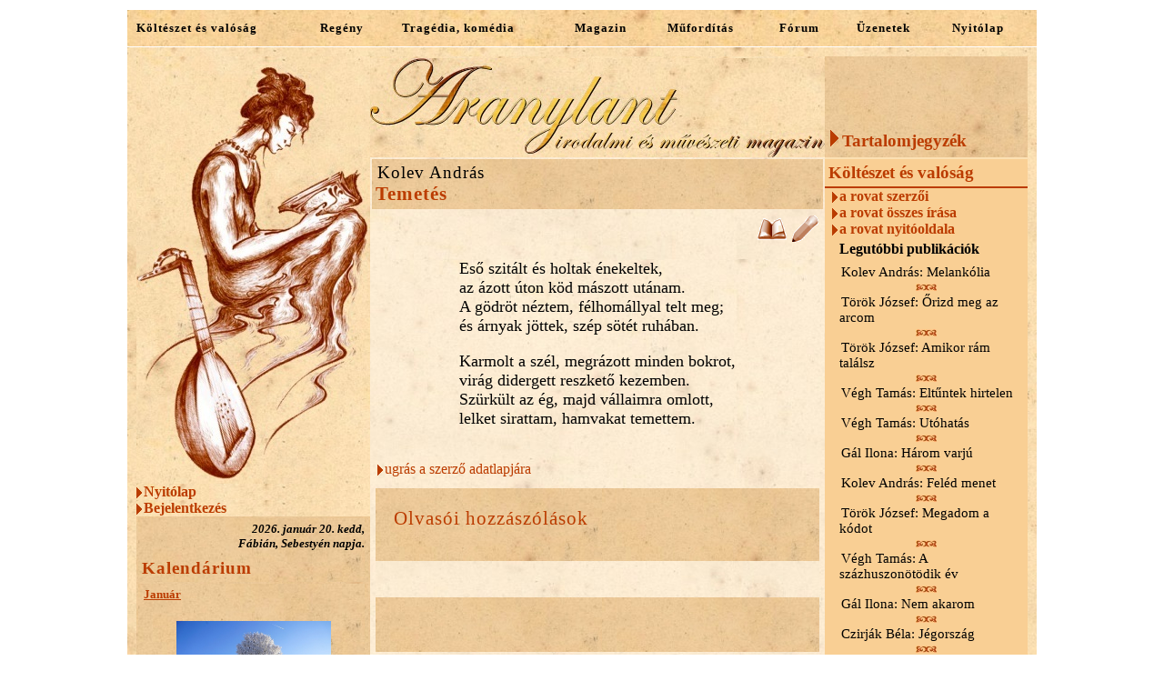

--- FILE ---
content_type: text/html
request_url: http://www.aranylant.hu/default.asp?idf=11&idi=3989
body_size: 38153
content:
<!DOCTYPE html PUBLIC "-//W3C//DTD XHTML 1.0 Transitional//EN" "http://www.w3.org/TR/xhtml1/DTD/xhtml1-transitional.dtd">



<html>



<script type="text/javascript" src="js/jquery-1.2.6.pack.js"></script>

<style type="text/css">

/*Make sure your page contains a valid doctype at the top*/
#simplegallery1{ //CSS for sample Gallery
position: relative; /*keep this intact*/
visibility: hidden; /*keep this intact*/
top: 10px;
left: 10px;
border: 0px;
background-color: white;
}
</style>

<script type="text/javascript" src="js/simplegallery.js">

/***********************************************
* Simple Controls Gallery- (c) Dynamic Drive DHTML code library (www.dynamicdrive.com)
* This notice MUST stay intact for legal use
* Visit Dynamic Drive at http://www.dynamicdrive.com/ for this script and 100s more
***********************************************/
</script>




<script type="text/javascript">

var mygallery=new simpleGallery({
  wrapperid: "simplegallery1", //ID of main gallery container,
  dimensions: [202, 310], //width/height of gallery in pixels. Should reflect dimensions of the images exactly
  imagearray: [
  ["konyvajanlo/torok_amagany.jpg","olvas2.asp?idT=KO&id=24","_blank"],["konyvajanlo/macz_veletek_sirok.jpg","olvas2.asp?idT=KO&id=23","_blank"],["konyvajanlo/macz_talalkoztam.jpg","olvas2.asp?idT=KO&id=22","_blank"],["konyvajanlo/macz_szep_az_isten.jpg","olvas2.asp?idT=KO&id=21","_blank"],["konyvajanlo/macz_suttogasok.jpg","olvas2.asp?idT=KO&id=20","_blank"],["konyvajanlo/macz_orulj_velem.jpg","olvas2.asp?idT=KO&id=19","_blank"],["konyvajanlo/macz_orom_es_unnep.jpg","olvas2.asp?idT=KO&id=18","_blank"],["konyvajanlo/macz_merjunk.jpg","olvas2.asp?idT=KO&id=17","_blank"],["konyvajanlo/macz_megmentett.jpg","olvas2.asp?idT=KO&id=16","_blank"],["konyvajanlo/macz_lelekzetveteleim.jpg","olvas2.asp?idT=KO&id=15","_blank"],["konyvajanlo/macz_lattam_a_lelket.jpg","olvas2.asp?idT=KO&id=14","_blank"],["konyvajanlo/macz_ime_az_ember.jpg","olvas2.asp?idT=KO&id=13","_blank"],["konyvajanlo/macz_hetpecsetes.jpg","olvas2.asp?idT=KO&id=12","_blank"],["konyvajanlo/macz_elni_vagy.jpg","olvas2.asp?idT=KO&id=11","_blank"],["konyvajanlo/macz_egymasra_var.jpg","olvas2.asp?idT=KO&id=10","_blank"],["konyvajanlo/macz_egeszen_szep_vagy.jpg","olvas2.asp?idT=KO&id=9","_blank"],["konyvajanlo/kovacsa_fenyhelyett.jpg","olvas2.asp?idT=KO&id=5","_blank"],["konyvajanlo/torony_fedel_bige.jpg","olvas2.asp?idT=KO&id=4","_blank"],["konyvajanlo/katang.jpg","olvas2.asp?idT=KO&id=3","_blank"],["konyvajanlo/othhonkereso.jpg","olvas2.asp?idT=KO&id=2","_blank"],["konyvajanlo/verzar_miremegvirrad.jpg","olvas2.asp?idT=KO&id=1","_blank"]
  ],
  autoplay: true,
  persist: false,
  pause: 2500, //pause between slides (milliseconds)
  fadeduration: 500, //transition duration (milliseconds)
  oninit:function(){ //event that fires when gallery has initialized/ ready to run
  },
  onslide:function(curslide, i){ //event that fires after each slide is shown
     //curslide: returns DOM reference to current slide's DIV (ie: try alert(curslide.innerHTML)
     //i: integer reflecting current image within collection being shown (0=1st image, 1=2nd etc)
  }
})

</script>




 <head>
  <meta http-equiv="Content-Type" content="text/html; charset=iso-8859-2">
  <meta name="AUTHOR" content="Mészáros István, mys.hu">
  <meta name="KEYWORDS" content="lant, aranylant,líra,irodalom,vers,próza,dráma,epika,könyv,kultúra,művészeti magazin, ">
  <title>Aranylant</title>
     <link rel="stylesheet" type="text/css" href="css/default.css">


      <script type="text/javascript">
      function showmenu(elmnt)
      {
      document.getElementById(elmnt).style.visibility="visible"
      }
      function hidemenu(elmnt)
      {
      document.getElementById(elmnt).style.visibility="hidden"
      }
      function zeneki()
      {
        document.cookie="zeneallapot=" +escape('N');
      }
      function zenebe()
      {
        document.cookie="zeneallapot=" +escape('I');
      }
      </script>

      <script src="http://www.google-analytics.com/urchin.js" type="text/javascript">
      </script>
      <script type="text/javascript">
      _uacct = "UA-2935461-5";
      urchinTracker();
      </script>

      <SCRIPT LANGUAGE="JavaScript">
       function InfoWindow(lapnev) {
         var winw = screen.width/2;
         var winh = screen.height / 3;
         winprops = 'height='+2*winh+',width='+winw+',top='+winh/6+',left='+winw/4+',scrollbars=yes,resizable'
         win = window.open(lapnev,'ir',winprops)
         if (parseInt(navigator.appVersion) >= 4) { win.window.focus(); }
       }

       function InfoWindowOlvas(lapnev) {
         var winw = screen.width/2;
         var winh = screen.height / 3;
         winprops = 'height='+2*winh+',width='+winw+',top='+winh/6+',left='+winw/4+',scrollbars=yes,resizable'
         win = window.open(lapnev,'olvas',winprops)
         if (parseInt(navigator.appVersion) >= 4) { win.window.focus(); }
       }


         function torolhete()
         {
         var r=confirm("Törlöd a hozzászólást?");
         return r;
         }

      </SCRIPT>

 </head>


    <body oncontextmenu="return false" onselectstart="return false" ondragstart="return false">



 <table bgcolor='white' cellpadding='0' cellspacing='1'  border='0' width='980' align='center'>
  
  <tr>
     <td height='40' background='grafika/ht04b.jpg' align='center'  onmouseover="hidemenu('fomenu')"><table border='0' cellpadding='0' cellspacing='0' width='100%' align='left'><tr><td><div class='felsomenu'><a class='felso' href='default.asp?idf=11'>Költészet és valóság</a></div></td><td><div class='felsomenu'><a class='felso' href='default.asp?idf=30'>Regény</a></div></td><td><div class='felsomenu'><a class='felso' href='default.asp?idf=31'>Tragédia, komédia</a></div></td><td><div class='felsomenu'><a class='felso' href='default.asp?idf=5'>Magazin</a></div></td><td><div class='felsomenu'><a class='felso' href='default.asp?idf=17'>Műfordítás</a></div></td><td><div class='felsomenu'><a class='felso' href='forum.asp'>Fórum</a></div></td><td><div class='felsomenu'><a class='felso' href='uzenet.asp'>Üzenetek</a></div></td><td><div class='felsomenu'><a class='felso' href='default.asp'>Nyitólap</a></div></td></tr></table></td>
  </tr>

  <tr><td>
          <table border='0' cellpadding='10' cellspacing='0' align='center' width='980' background='grafika/ht04.jpg' ><!--  -->
          <tr><td>
          <table border='0' cellpadding='0' cellspacing='0' align='center' width='980'>
                <tr>
                     <td align='LEFT' valign='TOP' background='grafika/hts1.jpg' width=257><table border='0' cellpadding='0' cellspacing='0' width='257'>    <tr>         <td><img border='0' width='257' src='grafika/ulonolanttal2.jpg'></td>    </tr>    <tr>         <td background='grafika/ht04.jpg'><div class='menubal'><a class='fomenu' href='default.asp'><img  border='0' align='left' src='grafika/menunyilkicsi.gif' alt=''>Nyitólap</a></div></td>    </tr>    <tr>         <td background='grafika/ht04.jpg'><div class='menubal'><a class='fomenu' href='#bejelentkezes'><img  border='0' align='left' src='grafika/menunyilkicsi.gif' alt=''>Bejelentkezés</a></div></td>    </tr>    <tr>         <td><table border='0' cellpadding='0' cellspacing='2' width='257'>   <tr>        <td background='grafika/hts1.jpg'><div class='datum'><i>2026. január 20. kedd,<BR>Fábián, Sebestyén napja.</i></div><div class='kalendarium'>Kalendárium</div></td>   </tr>   <tr>        <td align='left' background='grafika/hts1.jpg'><div class='kalendariumfej'><u><a class='normal3' href='olvas.asp?id=491&idT=K' target='_blank'>Január</a></u></div><div class='kalendariumsor'><div><p><img style="margin-right: auto; margin-left: auto; display: block;" src="https://versek.aranyosiervin.com/wp-content/uploads/2020/01/Aranyosi-Ervin-Janu%C3%A1r.jpg" alt="" width="170" height="130" /></p>
<p style="text-align: justify;">Január (régiesen Januárius, ősi magyar nevén Fergeteg hava) az év első, 31 napos hónapja a Gergely-naptárban. Nevét Janusról kapta, aki a kapuk és átjárók istene volt az ókori római mitológiában. A népi kalendárium szerint január neve Boldogasszony hava. A 18. században a magyar nyelvújítók a januárnak a zúzoros nevet adták.</p></font></span>...<BR></div><div style='font-size: 10pt; padding: 4px;'><b><i><a class='normal' href='olvas.asp?id=491&idT=K' target='_blank'>(megnyitás itt)</a></i></b></div></div></td>   </tr>   <tr>        <td align='left' bgcolor='#FBE0B3' height='2'></td>   </tr>   <tr>        <td align='left' background='grafika/hts1.jpg'><div class='kalendariumfej'><u><a class='normal3' href='olvas.asp?id=488&idT=K' target='_blank'>Petőfi Sándor</a></u></div><div class='kalendariumsor'><div><p><img style="margin-right: auto; margin-left: auto; display: block;" src="https://upload.wikimedia.org/wikipedia/commons/thumb/9/97/Barab%C3%A1s_Pet%C5%91fi.jpg/375px-Barab%C3%A1s_Pet%C5%91fi.jpg" alt="" width="170" height="255" /></p>
<p style="text-align: justify;">Aki magyarul azt mondja: költő &#8212; mindenekelőtt Petőfire gondol. Attól kezdve, hogy belépett az irodalomba, szüntelenül jelen van. Példakép és mérce. Lehetett és lehet szolgaian utánozni, lehetett és lehet kerülni mindent, ami az ő modorára emlékeztet, de nem lehet megkerülni: aki magyarul verset ír, az valahogy viszonylik Petőfihez. A róla írt kritikák, cikkek, tanulmányok, könyvek könyvtárat tesznek ki, és minden korban új szempontokból új mondanivalókat tesznek hozzá a hagyományhoz. Verseinek egy része nemcsak közismert, de olyan népdallá vált, amelyről sokan azt sem tudják, hogy Petőfi írta, holott mindiglen is ismerték. Nem lehet úgy magyarul élni, hogy az ember ne tudja kívülről a Petőfi-versek számos sorát. S mindehhez ő a legvilághíresebb magyar költő: ha valamelyest művelt külföldinek azt mondják: magyar irodalom &#8212; akkor mindenekelőtt Petőfi jut az eszébe.</p></font></span>...<BR></div><div style='font-size: 10pt; padding: 4px;'><b><i><a class='normal' href='olvas.asp?id=488&idT=K' target='_blank'>(megnyitás itt)</a></i></b></div></div></td>   </tr>   <tr>        <td align='left' bgcolor='#FBE0B3' height='2'></td>   </tr>   <tr>        <td align='left' background='grafika/hts1.jpg'><div class='kalendariumfej'><u><a class='normal3' href='olvas.asp?id=515&idT=K' target='_blank'>Petőfi Sándor-Újesztendő napján</a></u></div><div class='kalendariumsor'><div><p><img style="margin-right: auto; margin-left: auto; display: block;" src="https://encrypted-tbn2.gstatic.com/images?q=tbn:ANd9GcQfHamYmzUHSl1oz0gS1vJXE5uPgXdw-fBnvIrE2TtYOv6sWPV0" alt="" width="170" height="215" /></p>
<p>&nbsp;</p>
<p>Meg&eacute;rte ezt az &eacute;vet is,<br />Meg&eacute;rte a magyar haza,<br />A v&eacute;szes &eacute;gen elborult,<br />De nem esett le csillaga.<br />Meg van vagdalva, v&eacute;rzik a kez&uuml;nk,<br />De m&eacute;g az&eacute;rt elbirjuk fegyver&uuml;nk,<br /></font></span>...<BR></div><div style='font-size: 10pt; padding: 4px;'><b><i><a class='normal' href='olvas.asp?id=515&idT=K' target='_blank'>(megnyitás itt)</a></i></b></div></div></td>   </tr>   <tr>        <td align='left' bgcolor='#FBE0B3' height='2'></td>   </tr>   <tr>        <td align='left' background='grafika/hts1.jpg'><div class='kalendariumfej'><u><a class='normal3' href='olvas.asp?id=492&idT=K' target='_blank'>Wass Albert</a></u></div><div class='kalendariumsor'><div><p><img style="display: block; margin-left: auto; margin-right: auto;" src="http://upload.wikimedia.org/wikipedia/commons/thumb/0/05/Wass_Albert_Baja_Harmat.JPG/433px-Wass_Albert_Baja_Harmat.JPG" alt="" width="171" height="230" /></p>
<p style="text-align: justify;">Szentegyedi &eacute;s czegei gr&oacute;f Wass Albert (V&aacute;lasz&uacute;t, 1908. janu&aacute;r 8. &ndash; Astor, Florida, 1998. febru&aacute;r 17.) erd&eacute;lyi magyar &iacute;r&oacute; &eacute;s k&ouml;ltő.</p>
<p style="text-align: justify;"></font></span>...<BR></div><div style='font-size: 10pt; padding: 4px;'><b><i><a class='normal' href='olvas.asp?id=492&idT=K' target='_blank'>(megnyitás itt)</a></i></b></div></div></td>   </tr>   <tr>        <td align='left' bgcolor='#FBE0B3' height='2'></td>   </tr>   <tr>        <td align='left' background='grafika/hts1.jpg'><div class='kalendariumfej'><u><a class='normal3' href='olvas.asp?id=516&idT=K' target='_blank'>Wass Albert: Pogány újévi köszöntő</a></u></div><div class='kalendariumsor'><div><p><img style="display: block; margin-left: auto; margin-right: auto;" src="http://3.bp.blogspot.com/_DOhNwCjLhRU/StV4zwIYShI/AAAAAAAAKOo/xEjSGDBx_6A/s400/3383324013_a0c48a2f72.jpg" alt="" width="173" height="130" /></p>
<p>Hej emberek! Markomban sűrű<br />&nbsp;fekete v&eacute;rrel telt kupa!<br />&nbsp;Ezzel k&ouml;sz&ouml;nt r&aacute;tok egy rongyos,<br />&nbsp;vil&aacute;gg&aacute; űz&ouml;tt &aacute;rva kobzos<br />&nbsp;utols&oacute; Kopp&aacute;ny-unoka!<br />&nbsp;Borra nem telt. &Iacute;gy h&aacute;t kup&aacute;mat<br /></font></span>...<BR></div><div style='font-size: 10pt; padding: 4px;'><b><i><a class='normal' href='olvas.asp?id=516&idT=K' target='_blank'>(megnyitás itt)</a></i></b></div></div></td>   </tr>   <tr>        <td align='left' bgcolor='#FBE0B3' height='2'></td>   </tr>   <tr>        <td align='left' background='grafika/hts1.jpg'><div class='kalendariumfej'><u><a class='normal3' href='olvas.asp?id=380&idT=K' target='_blank'>Január 22. - A Himnusz születésnapja és a Magyar Kultúra Napja</a></u></div><div class='kalendariumsor'><div><p style="text-align: center;"><img src="../fotok/k&eacute;pek/kolcsey2.JPG" alt="" width="189" height="251" /></p>
<p style="text-align: justify;"><span style="font-family: book antiqua,palatino;">T&eacute;l k&ouml;zep&eacute;n, az &eacute;v 22. napj&aacute;n van a Magyar Kult&uacute;ra Napja, &eacute;s egyben a magyar Himnusz sz&uuml;let&eacute;snapja, m&eacute;ghozz&aacute; a sz&aacute;znyolcvan&ouml;t&ouml;dik.<br />A fellelhető </span><span style="font-family: book antiqua,palatino;"><span style="font-family: book antiqua,palatino;"></font></span>...<BR></div><div style='font-size: 10pt; padding: 4px;'><b><i><a class='normal' href='olvas.asp?id=380&idT=K' target='_blank'>(megnyitás itt)</a></i></b></div></div></td>   </tr>   <tr>        <td align='left' bgcolor='#FBE0B3' height='2'></td>   </tr>   <tr>        <td align='left' background='grafika/hts1.jpg'><div class='kalendariumfej'><u><a class='normal3' href='olvas.asp?id=493&idT=K' target='_blank'>A Magyar Kultúra Napja</a></u></div><div class='kalendariumsor'><div><p><img style="display: block; margin-left: auto; margin-right: auto;" src="http://pctrs.network.hu/clubpicture/1/6/1/1/_/a_himnusz_kezirata_1611722_1989.jpg" alt="" width="170" height="182" /></p>
<p style="text-align: justify;">A magyar himnusz szövegét Kölcsey Ferenc (1790&#8211;1838), a reformkor egyik nagy költője írta 1823-ban, és először 1828-ban jelentette meg.
A Himnusz zenéjét Erkel Ferenc (1810&#8211;1893), zeneszerző és karmester szerezte 1844-ben, amikor a nemzeti dal zenéjére kiírt pályázaton, az &#8222;Itt az írás forgassátok,/ Érett ésszel, józanon. Kölcsey&#8221; jeligéjű pályázatával első díjat nyert, a többek közt Vörösmarty Mihály és Szigligeti Ede által is megtisztelt zsűri döntésének köszönhetően. A Himnuszt a budapesti Nemzeti Színház mutatta be 1844-ben. 1903 előtt az állami himnusz Joseph Haydn &#8222;Gott erhalte&#8221; című műve, az osztrák császári himnusz volt. A magyar himnusz az egyetlen állami himnusz a világon, amelyet 1990-ig semmilyen törvény, sem uralkodó, kormány vagy országgyűlés nem tett kötelező érvényűvé. Maga a magyar nemzet tette saját himnuszává. 1903-ban az országgyűlés csak elismerte hivatalosságát. 1903-ban a magyar országgyűlés elfogadott egy 2 paragrafusból álló törvényjavaslatot, &#8222;az egységes magyar nemzet himnuszáról&#8221; Ennek 1.§ szerint :&#8222;Kölcsey himnusza az egységes magyar nemzet himnuszává nyilvánítattatik&#8221;, a 2.§ pedig meghatározta, hogy a törvény 1903. augusztus 20.-tól lép hatályba. Ezt a törvényt azonban I. Ferenc József magyar király soha nem szentesítette. Egy anekdota szerint a szocializmus idején Rákosi Mátyás pártfőtitkár megbízta Illyés Gyulát és Kodály Zoltánt egy másik, &#8222;szocialista&#8221; himnusz szerzésével, amely szerinte a címerhez hasonlóan, változtatásra szorult. Kodály Zoltán megjegyzése erre annyi volt: &#8222;Minek új? Jó nekünk a régi himnusz.&#8221; Ezzel az új himnusz témája lekerült a napirendről Azóta a Himnusszal szembeni leggyakoribb kritika, hogy túl komor, kevéssé ösztönöz cselekvésre. &#8222;Beszéltem egy pár sportolóval, akik azt mondták, hogy egy döntő előtt a legsúlyosabb próbatétel túlélni a Himnuszt. Azt mesélték, hogy ha egy amerikaival kerülnek össze, akkor azt érzik, hogy az ő himnuszuk csak úgy nyomja az erőt, ők meg csak állnak és&#8230; Előre sírunk-rívunk. Majd az Isten megsegít, majd csinál valamit&#8230;&#8221;</p></font></span>...<BR></div><div style='font-size: 10pt; padding: 4px;'><b><i><a class='normal' href='olvas.asp?id=493&idT=K' target='_blank'>(megnyitás itt)</a></i></b></div></div></td>   </tr>   <tr>        <td align='left' bgcolor='#FBE0B3' height='2'></td>   </tr></table></td>    </tr>    <tr>         <td><a name='bejelentkezes'><table border='0' cellpadding='0' cellspacing='2' width='257'>   <tr>        <td align='left' background='grafika/htv1.jpg'><div class='kalendarium'>Bejelentkezés <form class='keres' method='post' action='default.asp'>név: <input class='keres1' type='text' name='cFHN'><BR>jelszó: <input class='keres1' type='password' name='cJSZ'><div style='font-size: 10pt;'><input type='checkbox' name='chOrokos' value='I'> Jegyezze meg a nevet és a jelszót ezen a gépen!</div><br><input  class='keres2' type='submit' name='idGOMB' value='Bejelentkezés'><input type='hidden' name='idf' value='11'><input type='hidden' name='ida' value=''><input type='hidden' name='idi' value='3989'><input type='hidden' name='idTIP' value='BJ'></form></div></td>   </tr></table></a></td>    </tr>    <tr>         <td><table border='0' cellpadding='0' cellspacing='2' width='257'>   <tr>        <td align='left' background='grafika/htv1.jpg'><div class='kalendarium'>Beküldés<div class='kalendariumsor'>Kedves Látogató!<br>Ha írást szeretne beküldeni a szerkesztőségünkbe, kérjük, azt a <b><a class='normal3' href='mailto:bekuldes@aranylant.hu'>bekuldes@aranylant.hu</a></b> elektronikus levélcímen keresztül tegye. Bemutatkozó levelét - pár írásának kíséretében - is ezen a címen várjuk!</div></div></td>   </tr></table></td>    </tr>    <tr>         <td><table border='0' cellpadding='0' cellspacing='2' width='257'>   <tr>        <td align='left' background='grafika/htv1.jpg'><div class='kalendarium'><a name='keres'>Keresés</a> <form class='keres' method='post' action='default.asp'><input class='keres1' type='text' name='cKeres' value=''><BR><span style='font-size: 10pt; color: black;'><input type='checkbox' name='szovegbenis' value='I'> tartalomban is keressen (több időt vehet igénybe) <i>ha nem jelöli be csak a szerző nevében és a címben keres</i></span><BR><input  class='keres2' type='submit' name='idGOMB' value='Keresés'><input type='hidden' name='idf' value='11'><input type='hidden' name='ida' value=''><input type='hidden' name='idi' value='3989'><input type='hidden' name='idTIP' value='KE'></form></div></td>   </tr></table></td>    </tr>    <tr>         <td><table border='0' cellpadding='0' cellspacing='2' width='100%' >   <tr>        <td align='left' background='grafika/htv1.jpg'><div class='kalendarium'>Háttérzene<br><OBJECT ID='MediaPlayer' classid='CLSID:22D6F312-B0F6-11D0-94AB-0080C74C7E95' standby='Loading MicrosoftŽ WindowsŽ Media Player components...' type='application/x-oleobject' codebase='http://activex.microsoft.com/activex/controls/mplayer/en/nsmp2inf.cab#Version=6,4,7,1112' WIDTH='0' HEIGHT='0'><PARAM NAME='FileName' VALUE='http://www.aranylant.hu/hanganyag/lant2/12 Szám 12.mp3'><PARAM NAME='AutoRewind' VALUE='true'><PARAM NAME='AutoStart' VALUE='True'><PARAM NAME='ShowDisplay' VALUE='false'><PARAM NAME='ShowControls' VALUE='true'><PARAM NAME='ShowTracker' VALUE='false'></OBJECT><div class='zene'><a class='normal' href='www.lant.hu' target='_blank'>Kónya István lantművész</a></div></div><div style='margin-bottom: 5px; font-size: 9pt; text-align: center;'><a href='default.asp' class='normal' ONCLICK='zeneki(); window.location.reload();'><img align='middle' border='0' src='grafika/hang_van.gif'>[háttérzene kikapcsolása]</a></div><br></td>   </tr></table></td>    </tr>    <tr>         <td><table border='0' cellpadding='0' cellspacing='2' width='257'>   <tr>        <td align='left' background='grafika/htv1.jpg'>        <div class='kalendarium'>Beállítás</div>        <div class='kalendariumsor'>Az Aranylant jelenleg <b>1024</b> képpont széles monitorra van optimalizálva.</div>        <div><form class='keres' method='post' action='default.asp'>1024 <input type='radio' name='rFelbont' value='1'  checked ><BR>1280 <input type='radio' name='rFelbont' value='2' ><BR><input  class='keres2' type='submit' name='idGOMB' value='Beállít'><input type='hidden' name='idf' value='11'><input type='hidden' name='ida' value=''><input type='hidden' name='idi' value='3989'><input type='hidden' name='idTIP' value='FB'></form></div>        </td>   </tr></table></td>    </tr></table></td>
                     <td align='LEFT' valign='TOP' background='grafika/htv1.jpg'  width=500>   <!--'Benne volt: -->
                            <table border='0' cellpadding='0' cellspacing='0' align='center' width=500>
                                  <tr>
                                         <td background='grafika/ht04.jpg' align='left' valign='top' width='500'><img style='margin-top: 2px;' border='0' src='grafika/lantfelirat12.jpg'></td>
                                  </tr>
                                  <tr>
                                         <td onmouseover="hidemenu('fomenu')"><table border='0' cellpadding='4' cellspacing='2' width=500>   <tr>        <td height='40' background='grafika/hts1.jpg'><div class='irszerzo'><a class='szerzo' href='default.asp?idszerzo=107&idf=11'>Kolev András</a></div><div class='ircim'>Temetés</div></td>   </tr>   <tr>        <td align='right'><a href='olvas.asp?id=3989' target='_blank'><img border='0' src='grafika/konyv.gif' alt='Megnyitás önálló lapon'></a> <a href='#forum'><img border='0' src='grafika/ceruza.gif' alt='Hozzászólások, kritikák'></a> </td>   </tr>   <tr>        <td align='center'><table><tr><td align='left'><div><span style="font-size: large; font-family: georgia, palatino;">Eső szit&aacute;lt &eacute;s holtak &eacute;nekeltek,</span></div>
<div><span style="font-size: large; font-family: georgia, palatino;">az &aacute;zott &uacute;ton k&ouml;d m&aacute;szott ut&aacute;nam.</span></div>
<div><span style="font-size: large; font-family: georgia, palatino;">A g&ouml;dr&ouml;t n&eacute;ztem, f&eacute;lhom&aacute;llyal telt meg;</span></div>
<div><span style="font-size: large; font-family: georgia, palatino;">&eacute;s &aacute;rnyak j&ouml;ttek, sz&eacute;p s&ouml;t&eacute;t ruh&aacute;ban.</span></div>
<div><br /><span style="font-size: large; font-family: georgia, palatino;">Karmolt a sz&eacute;l, megr&aacute;zott minden bokrot,</span></div>
<div><span style="font-size: large; font-family: georgia, palatino;">vir&aacute;g didergett reszkető kezemben.</span></div>
<div><span style="font-size: large; font-family: georgia, palatino;">Sz&uuml;rk&uuml;lt az &eacute;g, majd v&aacute;llaimra omlott,</span></div>
<div><span style="font-size: large; font-family: georgia, palatino;">lelket sirattam, hamvakat temettem.<br /><br /><img src="https://scontent.fbud4-1.fna.fbcdn.net/v/t1.0-9/19642804_1722918551076166_5890840406855647487_n.jpg?oh=2167e434f1f817b73c0034dd80b0132b&amp;oe=5AA89662" alt="" width="300" height="175" /><br /></span></div></td></tr></table></td>   </tr>   <tr>        <td align='left'><div class='normal'><a class='fomenu' href='default.asp?idszerzo=107&idf=11'><img  border='0' align='left' src='grafika/menunyilkicsi.gif' alt=''>ugrás a szerző adatlapjára</a></div></td>   </tr>   <tr>        <td align='left'><table border='0' cellpadding='20' cellspacing='0' width='100%' align='center'>   <tr>        <td height='40' background='grafika/hts1.jpg'><div class='fejfelirat'><a name='forum'>Olvasói hozzászólások</a></div></td>   </tr>   <tr>        <td background='grafika/htv1.jpg'></td>   </tr>   <tr>        <td height='20' background='grafika/hts1.jpg'></td>   </tr>   <tr><td><div style='font-size: 10pt<;'><i>Kedves Olvasó! Az íráshoz csak regisztrált, és bejelentkezett tagok írhatnak hozzászólást!</i></div></td></tr></table></td>   </tr></table></td>
                                  </tr>
                            </table>
                     </td>
                     <td bgcolor='#F9CF94' align='LEFT' valign='TOP' width=223><table border='0' cellpadding='0' cellspacing='0' width='223'>    <tr>            <td width='223' height='111' align='left' valign='bottom' background='grafika/hts1.jpg'>            <div class='menufo'onmouseover="showmenu('fomenu')" onmouseup="hidemenu('fomenu')"><img border=0 src='grafika/menunyilnagy.gif'>Tartalomjegyzék<br><div class='fomenu' id='fomenu'><div class='menuelem'><img style='padding-top: 10px;' align='left' border='0' src='grafika/pontm.gif'>Publicisztika</div><div class='almenu'><a class='almenu' href='default.asp?idf=33&ida=71'>Tárcanovella</a></div><div class='almenu'><a class='almenu' href='default.asp?idf=33&ida=63'>Publicisztika</a></div><div class='menuelem'><img style='padding-top: 10px;' align='left' border='0' src='grafika/pontm.gif'>Költészet és valóság</div><div class='almenu'><a class='almenu' href='default.asp?idf=11&ida=33'>Ezüstlant</a></div><div class='almenu'><a class='almenu' href='default.asp?idf=11&ida=34'>Aranylant</a></div><div class='almenu'><a class='almenu' href='default.asp?idf=11&ida=31'>Lantológia</a></div><div class='menuelem'><img style='padding-top: 10px;' align='left' border='0' src='grafika/pontm.gif'>Novella</div><div class='almenu'><a class='almenu' href='default.asp?idf=4&ida=49'>Elbeszélés</a></div><div class='almenu'><a class='almenu' href='default.asp?idf=4&ida=50'>Kisregény</a></div><div class='almenu'><a class='almenu' href='default.asp?idf=4&ida=62'>Hangjáték</a></div><div class='menuelem'><img style='padding-top: 10px;' align='left' border='0' src='grafika/pontm.gif'>Regény</div><div class='almenu'><a class='almenu' href='default.asp?idf=30&ida=51'>Nagyregény</a></div><div class='almenu'><a class='almenu' href='default.asp?idf=30&ida=65'>Kisregény</a></div><div class='almenu'><a class='almenu' href='default.asp?idf=30&ida=52'>Családregény</a></div><div class='almenu'><a class='almenu' href='default.asp?idf=30&ida=53'>Fantasy</a></div><div class='almenu'><a class='almenu' href='default.asp?idf=30&ida=54'>Tudományos-fantasztikus</a></div><div class='almenu'><a class='almenu' href='default.asp?idf=30&ida=55'>Történelmi regény</a></div><div class='menuelem'><img style='padding-top: 10px;' align='left' border='0' src='grafika/pontm.gif'>Tragédia, komédia</div><div class='almenu'><a class='almenu' href='default.asp?idf=31&ida=47'>Tragédia</a></div><div class='almenu'><a class='almenu' href='default.asp?idf=31&ida=48'>Komédia, bohózat</a></div><div class='menuelem'><img style='padding-top: 10px;' align='left' border='0' src='grafika/pontm.gif'>Magazin</div><div class='almenu'><a class='almenu' href='default.asp?idf=5&ida=1'>Film-Színház-Muzsika</a></div><div class='almenu'><a class='almenu' href='default.asp?idf=5&ida=2'>Hétköznapok és Csodák</a></div><div class='almenu'><a class='almenu' href='default.asp?idf=5&ida=21'>Tájak - Városok - Emberek</a></div><div class='almenu'><a class='almenu' href='default.asp?idf=5&ida=22'>Gondolatok a könyvtárban</a></div><div class='almenu'><a class='almenu' href='default.asp?idf=5&ida=23'>Művészportrék</a></div><div class='almenu'><a class='almenu' href='default.asp?idf=5&ida=24'>Könyvről könyvre</a></div><div class='almenu'><a class='almenu' href='default.asp?idf=5&ida=43'>Lektűr</a></div><div class='almenu'><a class='almenu' href='default.asp?idf=5&ida=46'>jegyzet</a></div><div class='almenu'><a class='almenu' href='default.asp?idf=5&ida=64'>Kroki</a></div><div class='menuelem'><img style='padding-top: 10px;' align='left' border='0' src='grafika/pontm.gif'>Műfordítás</div><div class='almenu'><a class='almenu' href='default.asp?idf=17&ida=25'>Angol versek</a></div><div class='almenu'><a class='almenu' href='default.asp?idf=17&ida=26'>Francia versek</a></div><div class='almenu'><a class='almenu' href='default.asp?idf=17&ida=27'>Német versek</a></div><div class='almenu'><a class='almenu' href='default.asp?idf=17&ida=28'>Olasz versek</a></div><div class='almenu'><a class='almenu' href='default.asp?idf=17&ida=45'>Orosz versek</a></div><div class='almenu'><a class='almenu' href='default.asp?idf=17&ida=70'>Román versek</a></div><div class='almenu'><a class='almenu' href='default.asp?idf=17&ida=69'>Román versek</a></div><div class='almenu'><a class='almenu' href='default.asp?idf=17&ida=37'>Spanyol versek</a></div><div class='almenu'><a class='almenu' href='default.asp?idf=17&ida=39'>Svéd versek</a></div><div class='almenu'><a class='almenu' href='default.asp?idf=17&ida=38'>Magyar versek olaszul</a></div><div class='almenu'><a class='almenu' href='default.asp?idf=17&ida=58'>Magyar versek franciául</a></div><div class='almenu'><a class='almenu' href='default.asp?idf=17&ida=44'>Magyar novella angolul</a></div><div class='almenu'><a class='almenu' href='default.asp?idf=17&ida=61'>Magyar versek angolul</a></div><div class='almenu'><a class='almenu' href='default.asp?idf=17&ida=66'>Horvát versek</a></div><div class='almenu'><a class='almenu' href='default.asp?idf=17&ida=67'>Szerb versek</a></div><div class='menuelem'><img style='padding-top: 10px;' align='left' border='0' src='grafika/pontm.gif'>Kortárs nagyjaink</div><div class='almenu'><a class='almenu' href='default.asp?idf=26&ida=41'>Nyelvészet-nyelvtörténet</a></div><div class='almenu'><a class='almenu' href='default.asp?idf=26&ida=42'>Teológia és bölcselet</a></div><div class='almenu'><a class='almenu' href='default.asp?idf=26&ida=68'>Bölcselet</a></div><div class='menuelem'><a class='fomenu' href='forum.asp' target='_self'><img style='padding-top: 10px;' align='left' border='0' src='grafika/pontm.gif'>Fórum</a></div><div class='menuelem'><a class='fomenu' href='uzenet.asp' target='_self'><img style='padding-top: 10px;' align='left' border='0' src='grafika/pontm.gif'>Üzenetek</a></div><div class='menuelem'><a class='fomenu' href='http://www.aranylant.hu/default.asp?ids=4' target='_blank'><img style='padding-top: 10px;' align='left' border='0' src='grafika/pontm.gif'>Súgó</a></div><div class='menuelem'><a class='fomenu' href='default.asp' target='_self'><img style='padding-top: 10px;' align='left' border='0' src='grafika/pontm.gif'>Nyitólap</a></div></div></div>            </td>    </tr>    <tr>         <td bgcolor='#FBE0B3' align='left' height='2'><img height='2' src='grafika/pont1x1.gif' alt=''></td>    </tr>    <tr>         <td align='left' valign='top'><table border='0' cellpadding='0' cellspacing='0' width='100%' align='left'><tr><td><div class='menual'>Költészet és valóság</div></td></tr><tr><td height='2' bgcolor='#BB3C01'></td></tr><tr><td><div class='menunormal'><a class='fomenu' href='default.asp?idsz=1&idf=11'><img  border='0' align='left' src='grafika/menunyilkicsi.gif' alt=''>a rovat szerzői</a></div></td></tr><tr><td><div class='menunormal'><a class='fomenu' href='default.asp?idli=1&idf=11'><img  border='0' align='left' src='grafika/menunyilkicsi.gif' alt=''>a rovat összes írása</a></div></td></tr><tr><td><div class='menunormal'><a class='fomenu' href='default.asp?idf=11'><img border='0' align='left' src='grafika/menunyilkicsi.gif' alt=''>a rovat nyitóoldala</a></div></td></tr><tr><td><div class='menuapro2'><B>Legutóbbi publikációk</B></div><div class='menuapro'><a class='normal' href='default.asp?idf=11&ida=34&idi=5214'>Kolev András: Melankólia</a></div><div style='padding: 0px; text-align: center'><img src='grafika/jelolo01.jpg' alt=''></div><div class='menuapro'><a class='normal' href='default.asp?idf=11&ida=34&idi=5213'>Török József: Őrizd meg az arcom</a></div><div style='padding: 0px; text-align: center'><img src='grafika/jelolo01.jpg' alt=''></div><div class='menuapro'><a class='normal' href='default.asp?idf=11&ida=34&idi=5212'>Török József: Amikor rám találsz</a></div><div style='padding: 0px; text-align: center'><img src='grafika/jelolo01.jpg' alt=''></div><div class='menuapro'><a class='normal' href='default.asp?idf=11&ida=34&idi=5211'>Végh Tamás: Eltűntek hirtelen</a></div><div style='padding: 0px; text-align: center'><img src='grafika/jelolo01.jpg' alt=''></div><div class='menuapro'><a class='normal' href='default.asp?idf=11&ida=34&idi=5210'>Végh Tamás: Utóhatás</a></div><div style='padding: 0px; text-align: center'><img src='grafika/jelolo01.jpg' alt=''></div><div class='menuapro'><a class='normal' href='default.asp?idf=11&ida=34&idi=5209'>Gál Ilona: Három varjú</a></div><div style='padding: 0px; text-align: center'><img src='grafika/jelolo01.jpg' alt=''></div><div class='menuapro'><a class='normal' href='default.asp?idf=11&ida=34&idi=5207'>Kolev András: Feléd menet</a></div><div style='padding: 0px; text-align: center'><img src='grafika/jelolo01.jpg' alt=''></div><div class='menuapro'><a class='normal' href='default.asp?idf=11&ida=34&idi=5206'>Török József: Megadom a kódot</a></div><div style='padding: 0px; text-align: center'><img src='grafika/jelolo01.jpg' alt=''></div><div class='menuapro'><a class='normal' href='default.asp?idf=11&ida=34&idi=5205'>Végh Tamás: A százhuszonötödik év</a></div><div style='padding: 0px; text-align: center'><img src='grafika/jelolo01.jpg' alt=''></div><div class='menuapro'><a class='normal' href='default.asp?idf=11&ida=34&idi=5204'>Gál Ilona: Nem akarom</a></div><div style='padding: 0px; text-align: center'><img src='grafika/jelolo01.jpg' alt=''></div><div class='menuapro'><a class='normal' href='default.asp?idf=11&ida=34&idi=5203'>Czirják Béla: Jégország</a></div><div style='padding: 0px; text-align: center'><img src='grafika/jelolo01.jpg' alt=''></div><div class='menuapro'><a class='normal' href='default.asp?idf=11&ida=34&idi=5202'>Kolev András: Borongás</a></div><div style='padding: 0px; text-align: center'><img src='grafika/jelolo01.jpg' alt=''></div><div class='menuapro'><a class='normal' href='default.asp?idf=11&ida=34&idi=5201'>Végh Tamás: Decemberi töredékek</a></div><div style='padding: 0px; text-align: center'><img src='grafika/jelolo01.jpg' alt=''></div><div class='menuapro'><a class='normal' href='default.asp?idf=11&ida=34&idi=5200'>Végh Tamás: Adventi úton</a></div><div style='padding: 0px; text-align: center'><img src='grafika/jelolo01.jpg' alt=''></div><div class='menuapro'><a class='normal' href='default.asp?idf=11&ida=34&idi=5199'>Török József: Megyek apám után</a></div><div style='padding: 0px; text-align: center'><img src='grafika/jelolo01.jpg' alt=''></div><div class='menuapro'><a class='normal' href='default.asp?idf=11&ida=34&idi=5198'>Gál Ilona: Nem szerelem</a></div><div style='padding: 0px; text-align: center'><img src='grafika/jelolo01.jpg' alt=''></div><div class='menuapro'><a class='normal' href='default.asp?idf=11&ida=34&idi=5196'>Czirják Béla: Karácsonyi ének</a></div><div style='padding: 0px; text-align: center'><img src='grafika/jelolo01.jpg' alt=''></div><div class='menuapro'><a class='normal' href='default.asp?idf=11&ida=34&idi=5194'>Kolev András: Induló</a></div><div style='padding: 0px; text-align: center'><img src='grafika/jelolo01.jpg' alt=''></div><div class='menuapro'><a class='normal' href='default.asp?idf=11&ida=34&idi=5193'>Török József: Eljön a Kerecsen</a></div><div style='padding: 0px; text-align: center'><img src='grafika/jelolo01.jpg' alt=''></div><div class='menuapro'><a class='normal' href='default.asp?idf=11&ida=34&idi=5192'>Gál Ilona: Nő fekete-fehérben</a></div><div style='padding: 0px; text-align: center'><img src='grafika/jelolo01.jpg' alt=''></div></td></tr><tr><td height='2' bgcolor='#BB3C01'></td></tr></table></td>    </tr>    <tr>         <td align='left' valign='top'><hr size='1'><div style='margin: 2px; padding:2px; color: #BB3C01; font-size:16pt;'>Könyvajánló</div></td>    </tr>    <tr>         <td align='left' valign='top'><div style='margin: 2px; padding:2px; color: #BB3C01; font-size:12pt;'><img src='grafika/menunyilkicsi.gif'><a class='normal2' href='lista.asp' target='_blank'>a teljes könyvajánlati lista</a></div></td>    </tr>    <tr>         <td align='left' valign='top'><div id='simplegallery1'></div></td>    </tr>    <tr>         <td align='center' valign='top'><a href='http://www.hetkrajcar.hu' target='_blank'><img style='margin: 0px; padding: 0px; margin-top: 20px;' border='0' src='banner/hetkrajcar5.gif' alt='Hét Krajcár Kiadó'></a></td>    </tr></table></td>
                </tr>
                <tr>
                     <td colspan='3' align='center'><table border='0' cellpadding='0' cellspacing='0' width=980 align='center'>        <tr>                 <td align='center' background='grafika/hts1.jpg'><div class='lablec'><a class='lab' href='default.asp?ids=1&idf=11'>impresszum</a><a class='lab' href='mailto: info@aranylant.hu' target='_blank'>írjon.nekünk.levelet!</a><a class='lab' href='default.asp?ids=3&idf=11'>jognyilatkozat</a><a class='lab' href='default.asp?ids=4&idf=11'>súgó</a>                 </div></td>        </tr></table></td>
                </tr>
                <tr>
                     <td colspan='3' align='right'><div class='alair'>vé vé vé (pont) mys (pont) hu - 2007</div></td>
                </tr>
          </table>
          </td>
          </tr>
          </table>
 </tr></td>
 </table>
 </body>

</html>

